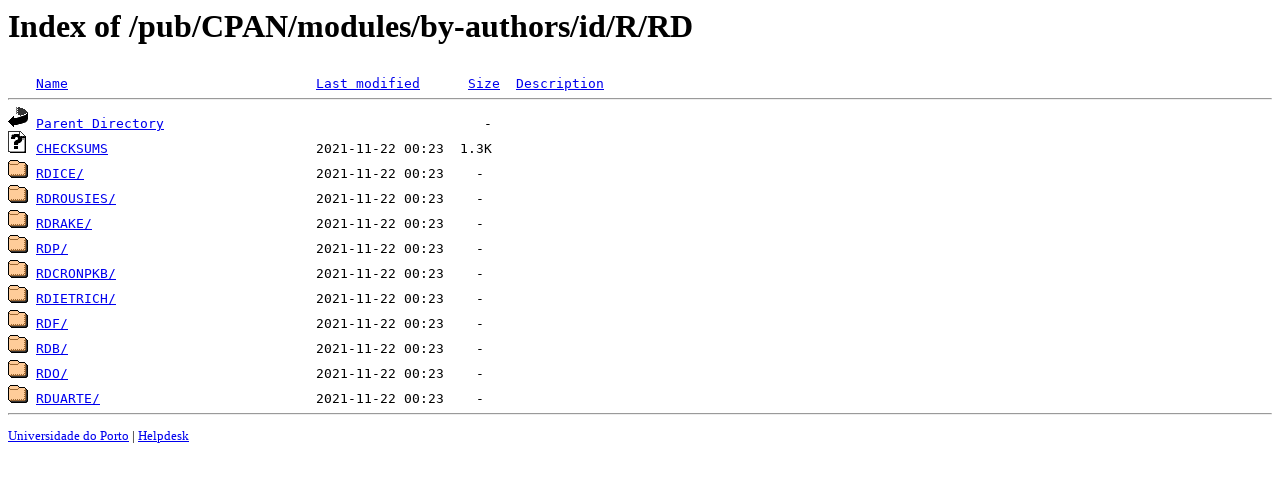

--- FILE ---
content_type: text/html;charset=UTF-8
request_url: http://mirrors.fe.up.pt/pub/CPAN/modules/by-authors/id/R/RD/?C=M;O=A
body_size: 574
content:
<!DOCTYPE HTML PUBLIC "-//W3C//DTD HTML 3.2 Final//EN">
<html>
 <head>
  <title>Index of /pub/CPAN/modules/by-authors/id/R/RD</title>
 </head>
 <body>
<h1>Index of /pub/CPAN/modules/by-authors/id/R/RD</h1>
<pre><img src="/icons/blank.gif" alt="Icon "> <a href="?C=N;O=A">Name</a>                               <a href="?C=M;O=D">Last modified</a>      <a href="?C=S;O=A">Size</a>  <a href="?C=D;O=A">Description</a><hr><img src="/icons/back.gif" alt="[PARENTDIR]"> <a href="/pub/CPAN/modules/by-authors/id/R/">Parent Directory</a>                                        -   
<img src="/icons/unknown.gif" alt="[   ]"> <a href="CHECKSUMS">CHECKSUMS</a>                          2021-11-22 00:23  1.3K  
<img src="/icons/folder.gif" alt="[DIR]"> <a href="RDICE/">RDICE/</a>                             2021-11-22 00:23    -   
<img src="/icons/folder.gif" alt="[DIR]"> <a href="RDROUSIES/">RDROUSIES/</a>                         2021-11-22 00:23    -   
<img src="/icons/folder.gif" alt="[DIR]"> <a href="RDRAKE/">RDRAKE/</a>                            2021-11-22 00:23    -   
<img src="/icons/folder.gif" alt="[DIR]"> <a href="RDP/">RDP/</a>                               2021-11-22 00:23    -   
<img src="/icons/folder.gif" alt="[DIR]"> <a href="RDCRONPKB/">RDCRONPKB/</a>                         2021-11-22 00:23    -   
<img src="/icons/folder.gif" alt="[DIR]"> <a href="RDIETRICH/">RDIETRICH/</a>                         2021-11-22 00:23    -   
<img src="/icons/folder.gif" alt="[DIR]"> <a href="RDF/">RDF/</a>                               2021-11-22 00:23    -   
<img src="/icons/folder.gif" alt="[DIR]"> <a href="RDB/">RDB/</a>                               2021-11-22 00:23    -   
<img src="/icons/folder.gif" alt="[DIR]"> <a href="RDO/">RDO/</a>                               2021-11-22 00:23    -   
<img src="/icons/folder.gif" alt="[DIR]"> <a href="RDUARTE/">RDUARTE/</a>                           2021-11-22 00:23    -   
<hr></pre>
<small>
<div>
<a href="http://www.up.pt" target="_blank">Universidade do Porto</a> | <a href="mailto:helpdesk@up.pt" target="_blank">Helpdesk</a> <br/>
</div>
</small>
</body>
</html>

